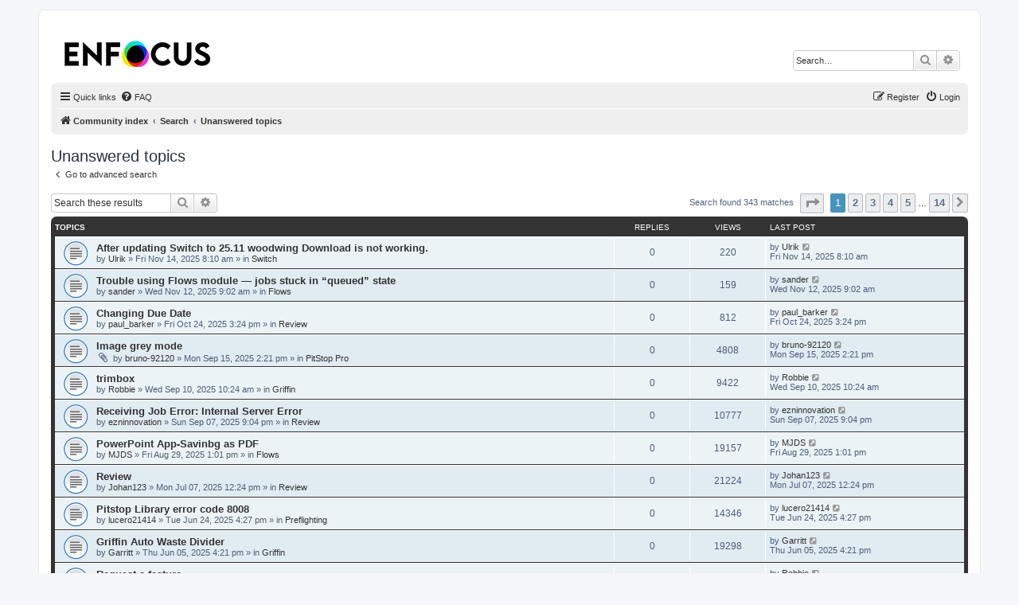

--- FILE ---
content_type: text/html; charset=UTF-8
request_url: https://forum.enfocus.com/search.php?search_id=unanswered&sid=0f812c9b93bcfc1f5536e4ded4601027
body_size: 8325
content:
<!DOCTYPE html>
<html dir="ltr" lang="en-gb">
<head>
<meta charset="utf-8" />
<meta http-equiv="X-UA-Compatible" content="IE=edge">
<meta name="viewport" content="width=device-width, initial-scale=1" />

<title>Enfocus Community - Unanswered topics</title>

	<link rel="alternate" type="application/atom+xml" title="Feed - Enfocus Community" href="/feed?sid=914314bf9987386c2b59391f5499466b">			<link rel="alternate" type="application/atom+xml" title="Feed - New Topics" href="/feed/topics?sid=914314bf9987386c2b59391f5499466b">				

<!--
	phpBB style name: prosilver
	Based on style:   prosilver (this is the default phpBB3 style)
	Original author:  Tom Beddard ( http://www.subBlue.com/ )
	Modified by:
-->

<link href="./assets/css/font-awesome.min.css?assets_version=41" rel="stylesheet">
<link href="./styles/prosilver/theme/stylesheet.css?assets_version=41" rel="stylesheet">
<link href="./styles/prosilver/theme/en/stylesheet.css?assets_version=41" rel="stylesheet">




<!--[if lte IE 9]>
	<link href="./styles/prosilver/theme/tweaks.css?assets_version=41" rel="stylesheet">
<![endif]-->





</head>
<body id="phpbb" class="nojs notouch section-search ltr ">


<div id="wrap" class="wrap">
	<a id="top" class="top-anchor" accesskey="t"></a>
	<div id="page-header">
		<div class="headerbar" role="banner">
					<div class="inner">

			<div id="site-description" class="site-description">
		<a id="logo" class="logo" href="./index.php?sid=914314bf9987386c2b59391f5499466b" title="Community index">
					<span class="site_logo"></span>
				</a>
				<h1>Enfocus Community</h1>
				<p></p>
				<p class="skiplink"><a href="#start_here">Skip to content</a></p>
			</div>

									<div id="search-box" class="search-box search-header" role="search">
				<form action="./search.php?sid=914314bf9987386c2b59391f5499466b" method="get" id="search">
				<fieldset>
					<input name="keywords" id="keywords" type="search" maxlength="128" title="Search for keywords" class="inputbox search tiny" size="20" value="" placeholder="Search…" />
					<button class="button button-search" type="submit" title="Search">
						<i class="icon fa-search fa-fw" aria-hidden="true"></i><span class="sr-only">Search</span>
					</button>
					<a href="./search.php?sid=914314bf9987386c2b59391f5499466b" class="button button-search-end" title="Advanced search">
						<i class="icon fa-cog fa-fw" aria-hidden="true"></i><span class="sr-only">Advanced search</span>
					</a>
					<input type="hidden" name="sid" value="914314bf9987386c2b59391f5499466b" />

				</fieldset>
				</form>
			</div>
						
			</div>
					</div>
				<div class="navbar" role="navigation">
	<div class="inner">

	<ul id="nav-main" class="nav-main linklist" role="menubar">

		<li id="quick-links" class="quick-links dropdown-container responsive-menu" data-skip-responsive="true">
			<a href="#" class="dropdown-trigger">
				<i class="icon fa-bars fa-fw" aria-hidden="true"></i><span>Quick links</span>
			</a>
			<div class="dropdown">
				<div class="pointer"><div class="pointer-inner"></div></div>
				<ul class="dropdown-contents" role="menu">
					
											<li class="separator"></li>
																									<li>
								<a href="./search.php?search_id=unanswered&amp;sid=914314bf9987386c2b59391f5499466b" role="menuitem">
									<i class="icon fa-file-o fa-fw icon-gray" aria-hidden="true"></i><span>Unanswered topics</span>
								</a>
							</li>
							<li>
								<a href="./search.php?search_id=active_topics&amp;sid=914314bf9987386c2b59391f5499466b" role="menuitem">
									<i class="icon fa-file-o fa-fw icon-blue" aria-hidden="true"></i><span>Active topics</span>
								</a>
							</li>
							<li class="separator"></li>
							<li>
								<a href="./search.php?sid=914314bf9987386c2b59391f5499466b" role="menuitem">
									<i class="icon fa-search fa-fw" aria-hidden="true"></i><span>Search</span>
								</a>
							</li>
					
										<li class="separator"></li>

									</ul>
			</div>
		</li>

				<li data-skip-responsive="true">
			<a href="/help/faq?sid=914314bf9987386c2b59391f5499466b" rel="help" title="Frequently Asked Questions" role="menuitem">
				<i class="icon fa-question-circle fa-fw" aria-hidden="true"></i><span>FAQ</span>
			</a>
		</li>
						
			<li class="rightside"  data-skip-responsive="true">
			<a href="./ucp.php?mode=login&amp;redirect=search.php%3Fsearch_id%3Dunanswered&amp;sid=914314bf9987386c2b59391f5499466b" title="Login" accesskey="x" role="menuitem">
				<i class="icon fa-power-off fa-fw" aria-hidden="true"></i><span>Login</span>
			</a>
		</li>
					<li class="rightside" data-skip-responsive="true">
				<a href="./ucp.php?mode=register&amp;sid=914314bf9987386c2b59391f5499466b" role="menuitem">
					<i class="icon fa-pencil-square-o  fa-fw" aria-hidden="true"></i><span>Register</span>
				</a>
			</li>
						</ul>

	<ul id="nav-breadcrumbs" class="nav-breadcrumbs linklist navlinks" role="menubar">
				
		
		<li class="breadcrumbs" itemscope itemtype="https://schema.org/BreadcrumbList">

			
							<span class="crumb" itemtype="https://schema.org/ListItem" itemprop="itemListElement" itemscope><a itemprop="item" href="./index.php?sid=914314bf9987386c2b59391f5499466b" accesskey="h" data-navbar-reference="index"><i class="icon fa-home fa-fw"></i><span itemprop="name">Community index</span></a><meta itemprop="position" content="1" /></span>

											
								<span class="crumb" itemtype="https://schema.org/ListItem" itemprop="itemListElement" itemscope><a itemprop="item" href="./search.php?sid=914314bf9987386c2b59391f5499466b"><span itemprop="name">Search</span></a><meta itemprop="position" content="2" /></span>
															
								<span class="crumb" itemtype="https://schema.org/ListItem" itemprop="itemListElement" itemscope><a itemprop="item" href="./search.php?search_id=unanswered&amp;sid=914314bf9987386c2b59391f5499466b"><span itemprop="name">Unanswered topics</span></a><meta itemprop="position" content="3" /></span>
							
					</li>

		
					<li class="rightside responsive-search">
				<a href="./search.php?sid=914314bf9987386c2b59391f5499466b" title="View the advanced search options" role="menuitem">
					<i class="icon fa-search fa-fw" aria-hidden="true"></i><span class="sr-only">Search</span>
				</a>
			</li>
			</ul>

	</div>
</div>
	</div>

	
	<a id="start_here" class="anchor"></a>
	<div id="page-body" class="page-body" role="main">
		
		

<h2 class="searchresults-title">Unanswered topics</h2>

	<p class="advanced-search-link">
		<a class="arrow-left" href="./search.php?sid=914314bf9987386c2b59391f5499466b" title="Advanced search">
			<i class="icon fa-angle-left fa-fw icon-black" aria-hidden="true"></i><span>Go to advanced search</span>
		</a>
	</p>


	<div class="action-bar bar-top">

			<div class="search-box" role="search">
			<form method="post" action="./search.php?st=0&amp;sk=t&amp;sd=d&amp;sr=topics&amp;sid=914314bf9987386c2b59391f5499466b&amp;search_id=unanswered">
			<fieldset>
				<input class="inputbox search tiny" type="search" name="add_keywords" id="add_keywords" value="" placeholder="Search these results" />
				<button class="button button-search" type="submit" title="Search">
					<i class="icon fa-search fa-fw" aria-hidden="true"></i><span class="sr-only">Search</span>
				</button>
				<a href="./search.php?sid=914314bf9987386c2b59391f5499466b" class="button button-search-end" title="Advanced search">
					<i class="icon fa-cog fa-fw" aria-hidden="true"></i><span class="sr-only">Advanced search</span>
				</a>
			</fieldset>
			</form>
		</div>
	
		
		<div class="pagination">
						Search found 343 matches
							<ul>
	<li class="dropdown-container dropdown-button-control dropdown-page-jump page-jump">
		<a class="button button-icon-only dropdown-trigger" href="#" title="Click to jump to page…" role="button"><i class="icon fa-level-down fa-rotate-270" aria-hidden="true"></i><span class="sr-only">Page <strong>1</strong> of <strong>14</strong></span></a>
		<div class="dropdown">
			<div class="pointer"><div class="pointer-inner"></div></div>
			<ul class="dropdown-contents">
				<li>Jump to page:</li>
				<li class="page-jump-form">
					<input type="number" name="page-number" min="1" max="999999" title="Enter the page number you wish to go to" class="inputbox tiny" data-per-page="25" data-base-url=".&#x2F;search.php&#x3F;st&#x3D;0&amp;amp&#x3B;sk&#x3D;t&amp;amp&#x3B;sd&#x3D;d&amp;amp&#x3B;sr&#x3D;topics&amp;amp&#x3B;sid&#x3D;914314bf9987386c2b59391f5499466b&amp;amp&#x3B;search_id&#x3D;unanswered" data-start-name="start" />
					<input class="button2" value="Go" type="button" />
				</li>
			</ul>
		</div>
	</li>
		<li class="active"><span>1</span></li>
				<li><a class="button" href="./search.php?st=0&amp;sk=t&amp;sd=d&amp;sr=topics&amp;sid=914314bf9987386c2b59391f5499466b&amp;search_id=unanswered&amp;start=25" role="button">2</a></li>
				<li><a class="button" href="./search.php?st=0&amp;sk=t&amp;sd=d&amp;sr=topics&amp;sid=914314bf9987386c2b59391f5499466b&amp;search_id=unanswered&amp;start=50" role="button">3</a></li>
				<li><a class="button" href="./search.php?st=0&amp;sk=t&amp;sd=d&amp;sr=topics&amp;sid=914314bf9987386c2b59391f5499466b&amp;search_id=unanswered&amp;start=75" role="button">4</a></li>
				<li><a class="button" href="./search.php?st=0&amp;sk=t&amp;sd=d&amp;sr=topics&amp;sid=914314bf9987386c2b59391f5499466b&amp;search_id=unanswered&amp;start=100" role="button">5</a></li>
			<li class="ellipsis" role="separator"><span>…</span></li>
				<li><a class="button" href="./search.php?st=0&amp;sk=t&amp;sd=d&amp;sr=topics&amp;sid=914314bf9987386c2b59391f5499466b&amp;search_id=unanswered&amp;start=325" role="button">14</a></li>
				<li class="arrow next"><a class="button button-icon-only" href="./search.php?st=0&amp;sk=t&amp;sd=d&amp;sr=topics&amp;sid=914314bf9987386c2b59391f5499466b&amp;search_id=unanswered&amp;start=25" rel="next" role="button"><i class="icon fa-chevron-right fa-fw" aria-hidden="true"></i><span class="sr-only">Next</span></a></li>
	</ul>
					</div>
	</div>


		<div class="forumbg">

		<div class="inner">
		<ul class="topiclist">
			<li class="header">
				<dl class="row-item">
					<dt><div class="list-inner">Topics</div></dt>
					<dd class="posts">Replies</dd>
					<dd class="views">Views</dd>
					<dd class="lastpost"><span>Last post</span></dd>
									</dl>
			</li>
		</ul>
		<ul class="topiclist topics">

								<li class="row bg1">
				<dl class="row-item topic_read">
					<dt title="There are no new unread posts for this topic.">
												<div class="list-inner">
																					<a href="./viewtopic.php?t=5560&amp;sid=914314bf9987386c2b59391f5499466b" class="topictitle">After updating Switch to 25.11 woodwing Download is not working.</a>
																												<br />
							
															<div class="responsive-show" style="display: none;">
									Last post by <a href="./memberlist.php?mode=viewprofile&amp;u=2797&amp;sid=914314bf9987386c2b59391f5499466b" class="username">Ulrik</a> &laquo; <a href="./viewtopic.php?p=19560&amp;sid=914314bf9987386c2b59391f5499466b#p19560" title="Go to last post"><time datetime="2025-11-14T07:10:39+00:00">Fri Nov 14, 2025 8:10 am</time></a>
									<br />Posted in <a href="./viewforum.php?f=25&amp;sid=914314bf9987386c2b59391f5499466b">Switch</a>
								</div>
														
							<div class="responsive-hide left-box">
																																by <a href="./memberlist.php?mode=viewprofile&amp;u=2797&amp;sid=914314bf9987386c2b59391f5499466b" class="username">Ulrik</a> &raquo; <time datetime="2025-11-14T07:10:39+00:00">Fri Nov 14, 2025 8:10 am</time> &raquo; in <a href="./viewforum.php?f=25&amp;sid=914314bf9987386c2b59391f5499466b">Switch</a>
															</div>

							
													</div>
					</dt>
					<dd class="posts">0 <dfn>Replies</dfn></dd>
					<dd class="views">220 <dfn>Views</dfn></dd>
					<dd class="lastpost">
						<span><dfn>Last post </dfn>by <a href="./memberlist.php?mode=viewprofile&amp;u=2797&amp;sid=914314bf9987386c2b59391f5499466b" class="username">Ulrik</a>															<a href="./viewtopic.php?p=19560&amp;sid=914314bf9987386c2b59391f5499466b#p19560" title="Go to last post">
									<i class="icon fa-external-link-square fa-fw icon-lightgray icon-md" aria-hidden="true"></i><span class="sr-only"></span>
								</a>
														<br /><time datetime="2025-11-14T07:10:39+00:00">Fri Nov 14, 2025 8:10 am</time>
						</span>
					</dd>
									</dl>
			</li>
											<li class="row bg2">
				<dl class="row-item topic_read">
					<dt title="There are no new unread posts for this topic.">
												<div class="list-inner">
																					<a href="./viewtopic.php?t=5556&amp;sid=914314bf9987386c2b59391f5499466b" class="topictitle">Trouble using Flows module — jobs stuck in “queued” state</a>
																												<br />
							
															<div class="responsive-show" style="display: none;">
									Last post by <a href="./memberlist.php?mode=viewprofile&amp;u=926&amp;sid=914314bf9987386c2b59391f5499466b" class="username">sander</a> &laquo; <a href="./viewtopic.php?p=19541&amp;sid=914314bf9987386c2b59391f5499466b#p19541" title="Go to last post"><time datetime="2025-11-12T08:02:46+00:00">Wed Nov 12, 2025 9:02 am</time></a>
									<br />Posted in <a href="./viewforum.php?f=12&amp;sid=914314bf9987386c2b59391f5499466b">Flows</a>
								</div>
														
							<div class="responsive-hide left-box">
																																by <a href="./memberlist.php?mode=viewprofile&amp;u=926&amp;sid=914314bf9987386c2b59391f5499466b" class="username">sander</a> &raquo; <time datetime="2025-11-12T08:02:46+00:00">Wed Nov 12, 2025 9:02 am</time> &raquo; in <a href="./viewforum.php?f=12&amp;sid=914314bf9987386c2b59391f5499466b">Flows</a>
															</div>

							
													</div>
					</dt>
					<dd class="posts">0 <dfn>Replies</dfn></dd>
					<dd class="views">159 <dfn>Views</dfn></dd>
					<dd class="lastpost">
						<span><dfn>Last post </dfn>by <a href="./memberlist.php?mode=viewprofile&amp;u=926&amp;sid=914314bf9987386c2b59391f5499466b" class="username">sander</a>															<a href="./viewtopic.php?p=19541&amp;sid=914314bf9987386c2b59391f5499466b#p19541" title="Go to last post">
									<i class="icon fa-external-link-square fa-fw icon-lightgray icon-md" aria-hidden="true"></i><span class="sr-only"></span>
								</a>
														<br /><time datetime="2025-11-12T08:02:46+00:00">Wed Nov 12, 2025 9:02 am</time>
						</span>
					</dd>
									</dl>
			</li>
											<li class="row bg1">
				<dl class="row-item topic_read">
					<dt title="There are no new unread posts for this topic.">
												<div class="list-inner">
																					<a href="./viewtopic.php?t=5545&amp;sid=914314bf9987386c2b59391f5499466b" class="topictitle">Changing Due Date</a>
																												<br />
							
															<div class="responsive-show" style="display: none;">
									Last post by <a href="./memberlist.php?mode=viewprofile&amp;u=3932&amp;sid=914314bf9987386c2b59391f5499466b" class="username">paul_barker</a> &laquo; <a href="./viewtopic.php?p=19479&amp;sid=914314bf9987386c2b59391f5499466b#p19479" title="Go to last post"><time datetime="2025-10-24T13:24:30+00:00">Fri Oct 24, 2025 3:24 pm</time></a>
									<br />Posted in <a href="./viewforum.php?f=36&amp;sid=914314bf9987386c2b59391f5499466b">Review</a>
								</div>
														
							<div class="responsive-hide left-box">
																																by <a href="./memberlist.php?mode=viewprofile&amp;u=3932&amp;sid=914314bf9987386c2b59391f5499466b" class="username">paul_barker</a> &raquo; <time datetime="2025-10-24T13:24:30+00:00">Fri Oct 24, 2025 3:24 pm</time> &raquo; in <a href="./viewforum.php?f=36&amp;sid=914314bf9987386c2b59391f5499466b">Review</a>
															</div>

							
													</div>
					</dt>
					<dd class="posts">0 <dfn>Replies</dfn></dd>
					<dd class="views">812 <dfn>Views</dfn></dd>
					<dd class="lastpost">
						<span><dfn>Last post </dfn>by <a href="./memberlist.php?mode=viewprofile&amp;u=3932&amp;sid=914314bf9987386c2b59391f5499466b" class="username">paul_barker</a>															<a href="./viewtopic.php?p=19479&amp;sid=914314bf9987386c2b59391f5499466b#p19479" title="Go to last post">
									<i class="icon fa-external-link-square fa-fw icon-lightgray icon-md" aria-hidden="true"></i><span class="sr-only"></span>
								</a>
														<br /><time datetime="2025-10-24T13:24:30+00:00">Fri Oct 24, 2025 3:24 pm</time>
						</span>
					</dd>
									</dl>
			</li>
											<li class="row bg2">
				<dl class="row-item topic_read">
					<dt title="There are no new unread posts for this topic.">
												<div class="list-inner">
																					<a href="./viewtopic.php?t=5500&amp;sid=914314bf9987386c2b59391f5499466b" class="topictitle">Image grey mode</a>
																												<br />
							
															<div class="responsive-show" style="display: none;">
									Last post by <a href="./memberlist.php?mode=viewprofile&amp;u=4631&amp;sid=914314bf9987386c2b59391f5499466b" class="username">bruno-92120</a> &laquo; <a href="./viewtopic.php?p=19291&amp;sid=914314bf9987386c2b59391f5499466b#p19291" title="Go to last post"><time datetime="2025-09-15T12:21:42+00:00">Mon Sep 15, 2025 2:21 pm</time></a>
									<br />Posted in <a href="./viewforum.php?f=17&amp;sid=914314bf9987386c2b59391f5499466b">PitStop Pro</a>
								</div>
														
							<div class="responsive-hide left-box">
																<i class="icon fa-paperclip fa-fw" aria-hidden="true"></i>																by <a href="./memberlist.php?mode=viewprofile&amp;u=4631&amp;sid=914314bf9987386c2b59391f5499466b" class="username">bruno-92120</a> &raquo; <time datetime="2025-09-15T12:21:42+00:00">Mon Sep 15, 2025 2:21 pm</time> &raquo; in <a href="./viewforum.php?f=17&amp;sid=914314bf9987386c2b59391f5499466b">PitStop Pro</a>
															</div>

							
													</div>
					</dt>
					<dd class="posts">0 <dfn>Replies</dfn></dd>
					<dd class="views">4808 <dfn>Views</dfn></dd>
					<dd class="lastpost">
						<span><dfn>Last post </dfn>by <a href="./memberlist.php?mode=viewprofile&amp;u=4631&amp;sid=914314bf9987386c2b59391f5499466b" class="username">bruno-92120</a>															<a href="./viewtopic.php?p=19291&amp;sid=914314bf9987386c2b59391f5499466b#p19291" title="Go to last post">
									<i class="icon fa-external-link-square fa-fw icon-lightgray icon-md" aria-hidden="true"></i><span class="sr-only"></span>
								</a>
														<br /><time datetime="2025-09-15T12:21:42+00:00">Mon Sep 15, 2025 2:21 pm</time>
						</span>
					</dd>
									</dl>
			</li>
											<li class="row bg1">
				<dl class="row-item topic_read">
					<dt title="There are no new unread posts for this topic.">
												<div class="list-inner">
																					<a href="./viewtopic.php?t=5496&amp;sid=914314bf9987386c2b59391f5499466b" class="topictitle">trimbox</a>
																												<br />
							
															<div class="responsive-show" style="display: none;">
									Last post by <a href="./memberlist.php?mode=viewprofile&amp;u=2936&amp;sid=914314bf9987386c2b59391f5499466b" class="username">Robbie</a> &laquo; <a href="./viewtopic.php?p=19282&amp;sid=914314bf9987386c2b59391f5499466b#p19282" title="Go to last post"><time datetime="2025-09-10T08:24:58+00:00">Wed Sep 10, 2025 10:24 am</time></a>
									<br />Posted in <a href="./viewforum.php?f=34&amp;sid=914314bf9987386c2b59391f5499466b">Griffin</a>
								</div>
														
							<div class="responsive-hide left-box">
																																by <a href="./memberlist.php?mode=viewprofile&amp;u=2936&amp;sid=914314bf9987386c2b59391f5499466b" class="username">Robbie</a> &raquo; <time datetime="2025-09-10T08:24:58+00:00">Wed Sep 10, 2025 10:24 am</time> &raquo; in <a href="./viewforum.php?f=34&amp;sid=914314bf9987386c2b59391f5499466b">Griffin</a>
															</div>

							
													</div>
					</dt>
					<dd class="posts">0 <dfn>Replies</dfn></dd>
					<dd class="views">9422 <dfn>Views</dfn></dd>
					<dd class="lastpost">
						<span><dfn>Last post </dfn>by <a href="./memberlist.php?mode=viewprofile&amp;u=2936&amp;sid=914314bf9987386c2b59391f5499466b" class="username">Robbie</a>															<a href="./viewtopic.php?p=19282&amp;sid=914314bf9987386c2b59391f5499466b#p19282" title="Go to last post">
									<i class="icon fa-external-link-square fa-fw icon-lightgray icon-md" aria-hidden="true"></i><span class="sr-only"></span>
								</a>
														<br /><time datetime="2025-09-10T08:24:58+00:00">Wed Sep 10, 2025 10:24 am</time>
						</span>
					</dd>
									</dl>
			</li>
											<li class="row bg2">
				<dl class="row-item topic_read">
					<dt title="There are no new unread posts for this topic.">
												<div class="list-inner">
																					<a href="./viewtopic.php?t=5493&amp;sid=914314bf9987386c2b59391f5499466b" class="topictitle">Receiving Job Error: Internal Server Error</a>
																												<br />
							
															<div class="responsive-show" style="display: none;">
									Last post by <a href="./memberlist.php?mode=viewprofile&amp;u=4471&amp;sid=914314bf9987386c2b59391f5499466b" class="username">ezninnovation</a> &laquo; <a href="./viewtopic.php?p=19272&amp;sid=914314bf9987386c2b59391f5499466b#p19272" title="Go to last post"><time datetime="2025-09-07T19:04:23+00:00">Sun Sep 07, 2025 9:04 pm</time></a>
									<br />Posted in <a href="./viewforum.php?f=36&amp;sid=914314bf9987386c2b59391f5499466b">Review</a>
								</div>
														
							<div class="responsive-hide left-box">
																																by <a href="./memberlist.php?mode=viewprofile&amp;u=4471&amp;sid=914314bf9987386c2b59391f5499466b" class="username">ezninnovation</a> &raquo; <time datetime="2025-09-07T19:04:23+00:00">Sun Sep 07, 2025 9:04 pm</time> &raquo; in <a href="./viewforum.php?f=36&amp;sid=914314bf9987386c2b59391f5499466b">Review</a>
															</div>

							
													</div>
					</dt>
					<dd class="posts">0 <dfn>Replies</dfn></dd>
					<dd class="views">10777 <dfn>Views</dfn></dd>
					<dd class="lastpost">
						<span><dfn>Last post </dfn>by <a href="./memberlist.php?mode=viewprofile&amp;u=4471&amp;sid=914314bf9987386c2b59391f5499466b" class="username">ezninnovation</a>															<a href="./viewtopic.php?p=19272&amp;sid=914314bf9987386c2b59391f5499466b#p19272" title="Go to last post">
									<i class="icon fa-external-link-square fa-fw icon-lightgray icon-md" aria-hidden="true"></i><span class="sr-only"></span>
								</a>
														<br /><time datetime="2025-09-07T19:04:23+00:00">Sun Sep 07, 2025 9:04 pm</time>
						</span>
					</dd>
									</dl>
			</li>
											<li class="row bg1">
				<dl class="row-item topic_read">
					<dt title="There are no new unread posts for this topic.">
												<div class="list-inner">
																					<a href="./viewtopic.php?t=5486&amp;sid=914314bf9987386c2b59391f5499466b" class="topictitle">PowerPoint App-Savinbg as PDF</a>
																												<br />
							
															<div class="responsive-show" style="display: none;">
									Last post by <a href="./memberlist.php?mode=viewprofile&amp;u=4365&amp;sid=914314bf9987386c2b59391f5499466b" class="username">MJDS</a> &laquo; <a href="./viewtopic.php?p=19257&amp;sid=914314bf9987386c2b59391f5499466b#p19257" title="Go to last post"><time datetime="2025-08-29T11:01:29+00:00">Fri Aug 29, 2025 1:01 pm</time></a>
									<br />Posted in <a href="./viewforum.php?f=12&amp;sid=914314bf9987386c2b59391f5499466b">Flows</a>
								</div>
														
							<div class="responsive-hide left-box">
																																by <a href="./memberlist.php?mode=viewprofile&amp;u=4365&amp;sid=914314bf9987386c2b59391f5499466b" class="username">MJDS</a> &raquo; <time datetime="2025-08-29T11:01:29+00:00">Fri Aug 29, 2025 1:01 pm</time> &raquo; in <a href="./viewforum.php?f=12&amp;sid=914314bf9987386c2b59391f5499466b">Flows</a>
															</div>

							
													</div>
					</dt>
					<dd class="posts">0 <dfn>Replies</dfn></dd>
					<dd class="views">19157 <dfn>Views</dfn></dd>
					<dd class="lastpost">
						<span><dfn>Last post </dfn>by <a href="./memberlist.php?mode=viewprofile&amp;u=4365&amp;sid=914314bf9987386c2b59391f5499466b" class="username">MJDS</a>															<a href="./viewtopic.php?p=19257&amp;sid=914314bf9987386c2b59391f5499466b#p19257" title="Go to last post">
									<i class="icon fa-external-link-square fa-fw icon-lightgray icon-md" aria-hidden="true"></i><span class="sr-only"></span>
								</a>
														<br /><time datetime="2025-08-29T11:01:29+00:00">Fri Aug 29, 2025 1:01 pm</time>
						</span>
					</dd>
									</dl>
			</li>
											<li class="row bg2">
				<dl class="row-item topic_read">
					<dt title="There are no new unread posts for this topic.">
												<div class="list-inner">
																					<a href="./viewtopic.php?t=5435&amp;sid=914314bf9987386c2b59391f5499466b" class="topictitle">Review</a>
																												<br />
							
															<div class="responsive-show" style="display: none;">
									Last post by <a href="./memberlist.php?mode=viewprofile&amp;u=1033&amp;sid=914314bf9987386c2b59391f5499466b" class="username">Johan123</a> &laquo; <a href="./viewtopic.php?p=19053&amp;sid=914314bf9987386c2b59391f5499466b#p19053" title="Go to last post"><time datetime="2025-07-07T10:24:06+00:00">Mon Jul 07, 2025 12:24 pm</time></a>
									<br />Posted in <a href="./viewforum.php?f=36&amp;sid=914314bf9987386c2b59391f5499466b">Review</a>
								</div>
														
							<div class="responsive-hide left-box">
																																by <a href="./memberlist.php?mode=viewprofile&amp;u=1033&amp;sid=914314bf9987386c2b59391f5499466b" class="username">Johan123</a> &raquo; <time datetime="2025-07-07T10:24:06+00:00">Mon Jul 07, 2025 12:24 pm</time> &raquo; in <a href="./viewforum.php?f=36&amp;sid=914314bf9987386c2b59391f5499466b">Review</a>
															</div>

							
													</div>
					</dt>
					<dd class="posts">0 <dfn>Replies</dfn></dd>
					<dd class="views">21224 <dfn>Views</dfn></dd>
					<dd class="lastpost">
						<span><dfn>Last post </dfn>by <a href="./memberlist.php?mode=viewprofile&amp;u=1033&amp;sid=914314bf9987386c2b59391f5499466b" class="username">Johan123</a>															<a href="./viewtopic.php?p=19053&amp;sid=914314bf9987386c2b59391f5499466b#p19053" title="Go to last post">
									<i class="icon fa-external-link-square fa-fw icon-lightgray icon-md" aria-hidden="true"></i><span class="sr-only"></span>
								</a>
														<br /><time datetime="2025-07-07T10:24:06+00:00">Mon Jul 07, 2025 12:24 pm</time>
						</span>
					</dd>
									</dl>
			</li>
											<li class="row bg1">
				<dl class="row-item topic_read">
					<dt title="There are no new unread posts for this topic.">
												<div class="list-inner">
																					<a href="./viewtopic.php?t=5424&amp;sid=914314bf9987386c2b59391f5499466b" class="topictitle">Pitstop Library error code 8008</a>
																												<br />
							
															<div class="responsive-show" style="display: none;">
									Last post by <a href="./memberlist.php?mode=viewprofile&amp;u=4834&amp;sid=914314bf9987386c2b59391f5499466b" class="username">lucero21414</a> &laquo; <a href="./viewtopic.php?p=19005&amp;sid=914314bf9987386c2b59391f5499466b#p19005" title="Go to last post"><time datetime="2025-06-24T14:27:51+00:00">Tue Jun 24, 2025 4:27 pm</time></a>
									<br />Posted in <a href="./viewforum.php?f=6&amp;sid=914314bf9987386c2b59391f5499466b">Preflighting</a>
								</div>
														
							<div class="responsive-hide left-box">
																																by <a href="./memberlist.php?mode=viewprofile&amp;u=4834&amp;sid=914314bf9987386c2b59391f5499466b" class="username">lucero21414</a> &raquo; <time datetime="2025-06-24T14:27:51+00:00">Tue Jun 24, 2025 4:27 pm</time> &raquo; in <a href="./viewforum.php?f=6&amp;sid=914314bf9987386c2b59391f5499466b">Preflighting</a>
															</div>

							
													</div>
					</dt>
					<dd class="posts">0 <dfn>Replies</dfn></dd>
					<dd class="views">14346 <dfn>Views</dfn></dd>
					<dd class="lastpost">
						<span><dfn>Last post </dfn>by <a href="./memberlist.php?mode=viewprofile&amp;u=4834&amp;sid=914314bf9987386c2b59391f5499466b" class="username">lucero21414</a>															<a href="./viewtopic.php?p=19005&amp;sid=914314bf9987386c2b59391f5499466b#p19005" title="Go to last post">
									<i class="icon fa-external-link-square fa-fw icon-lightgray icon-md" aria-hidden="true"></i><span class="sr-only"></span>
								</a>
														<br /><time datetime="2025-06-24T14:27:51+00:00">Tue Jun 24, 2025 4:27 pm</time>
						</span>
					</dd>
									</dl>
			</li>
											<li class="row bg2">
				<dl class="row-item topic_read">
					<dt title="There are no new unread posts for this topic.">
												<div class="list-inner">
																					<a href="./viewtopic.php?t=5417&amp;sid=914314bf9987386c2b59391f5499466b" class="topictitle">Griffin Auto Waste Divider</a>
																												<br />
							
															<div class="responsive-show" style="display: none;">
									Last post by <a href="./memberlist.php?mode=viewprofile&amp;u=4878&amp;sid=914314bf9987386c2b59391f5499466b" class="username">Garritt</a> &laquo; <a href="./viewtopic.php?p=18930&amp;sid=914314bf9987386c2b59391f5499466b#p18930" title="Go to last post"><time datetime="2025-06-05T14:21:35+00:00">Thu Jun 05, 2025 4:21 pm</time></a>
									<br />Posted in <a href="./viewforum.php?f=34&amp;sid=914314bf9987386c2b59391f5499466b">Griffin</a>
								</div>
														
							<div class="responsive-hide left-box">
																																by <a href="./memberlist.php?mode=viewprofile&amp;u=4878&amp;sid=914314bf9987386c2b59391f5499466b" class="username">Garritt</a> &raquo; <time datetime="2025-06-05T14:21:35+00:00">Thu Jun 05, 2025 4:21 pm</time> &raquo; in <a href="./viewforum.php?f=34&amp;sid=914314bf9987386c2b59391f5499466b">Griffin</a>
															</div>

							
													</div>
					</dt>
					<dd class="posts">0 <dfn>Replies</dfn></dd>
					<dd class="views">19298 <dfn>Views</dfn></dd>
					<dd class="lastpost">
						<span><dfn>Last post </dfn>by <a href="./memberlist.php?mode=viewprofile&amp;u=4878&amp;sid=914314bf9987386c2b59391f5499466b" class="username">Garritt</a>															<a href="./viewtopic.php?p=18930&amp;sid=914314bf9987386c2b59391f5499466b#p18930" title="Go to last post">
									<i class="icon fa-external-link-square fa-fw icon-lightgray icon-md" aria-hidden="true"></i><span class="sr-only"></span>
								</a>
														<br /><time datetime="2025-06-05T14:21:35+00:00">Thu Jun 05, 2025 4:21 pm</time>
						</span>
					</dd>
									</dl>
			</li>
											<li class="row bg1">
				<dl class="row-item topic_read">
					<dt title="There are no new unread posts for this topic.">
												<div class="list-inner">
																					<a href="./viewtopic.php?t=5390&amp;sid=914314bf9987386c2b59391f5499466b" class="topictitle">Request a feature</a>
																												<br />
							
															<div class="responsive-show" style="display: none;">
									Last post by <a href="./memberlist.php?mode=viewprofile&amp;u=2936&amp;sid=914314bf9987386c2b59391f5499466b" class="username">Robbie</a> &laquo; <a href="./viewtopic.php?p=18791&amp;sid=914314bf9987386c2b59391f5499466b#p18791" title="Go to last post"><time datetime="2025-05-16T06:56:29+00:00">Fri May 16, 2025 8:56 am</time></a>
									<br />Posted in <a href="./viewforum.php?f=34&amp;sid=914314bf9987386c2b59391f5499466b">Griffin</a>
								</div>
														
							<div class="responsive-hide left-box">
																																by <a href="./memberlist.php?mode=viewprofile&amp;u=2936&amp;sid=914314bf9987386c2b59391f5499466b" class="username">Robbie</a> &raquo; <time datetime="2025-05-16T06:56:29+00:00">Fri May 16, 2025 8:56 am</time> &raquo; in <a href="./viewforum.php?f=34&amp;sid=914314bf9987386c2b59391f5499466b">Griffin</a>
															</div>

							
													</div>
					</dt>
					<dd class="posts">0 <dfn>Replies</dfn></dd>
					<dd class="views">39296 <dfn>Views</dfn></dd>
					<dd class="lastpost">
						<span><dfn>Last post </dfn>by <a href="./memberlist.php?mode=viewprofile&amp;u=2936&amp;sid=914314bf9987386c2b59391f5499466b" class="username">Robbie</a>															<a href="./viewtopic.php?p=18791&amp;sid=914314bf9987386c2b59391f5499466b#p18791" title="Go to last post">
									<i class="icon fa-external-link-square fa-fw icon-lightgray icon-md" aria-hidden="true"></i><span class="sr-only"></span>
								</a>
														<br /><time datetime="2025-05-16T06:56:29+00:00">Fri May 16, 2025 8:56 am</time>
						</span>
					</dd>
									</dl>
			</li>
											<li class="row bg2">
				<dl class="row-item topic_read">
					<dt title="There are no new unread posts for this topic.">
												<div class="list-inner">
																					<a href="./viewtopic.php?t=5375&amp;sid=914314bf9987386c2b59391f5499466b" class="topictitle">Griffin Desktop not removing dieline from printed output</a>
																												<br />
							
															<div class="responsive-show" style="display: none;">
									Last post by <a href="./memberlist.php?mode=viewprofile&amp;u=3063&amp;sid=914314bf9987386c2b59391f5499466b" class="username">jasonx</a> &laquo; <a href="./viewtopic.php?p=18717&amp;sid=914314bf9987386c2b59391f5499466b#p18717" title="Go to last post"><time datetime="2025-05-03T00:44:15+00:00">Sat May 03, 2025 2:44 am</time></a>
									<br />Posted in <a href="./viewforum.php?f=34&amp;sid=914314bf9987386c2b59391f5499466b">Griffin</a>
								</div>
														
							<div class="responsive-hide left-box">
																																by <a href="./memberlist.php?mode=viewprofile&amp;u=3063&amp;sid=914314bf9987386c2b59391f5499466b" class="username">jasonx</a> &raquo; <time datetime="2025-05-03T00:44:15+00:00">Sat May 03, 2025 2:44 am</time> &raquo; in <a href="./viewforum.php?f=34&amp;sid=914314bf9987386c2b59391f5499466b">Griffin</a>
															</div>

							
													</div>
					</dt>
					<dd class="posts">0 <dfn>Replies</dfn></dd>
					<dd class="views">53322 <dfn>Views</dfn></dd>
					<dd class="lastpost">
						<span><dfn>Last post </dfn>by <a href="./memberlist.php?mode=viewprofile&amp;u=3063&amp;sid=914314bf9987386c2b59391f5499466b" class="username">jasonx</a>															<a href="./viewtopic.php?p=18717&amp;sid=914314bf9987386c2b59391f5499466b#p18717" title="Go to last post">
									<i class="icon fa-external-link-square fa-fw icon-lightgray icon-md" aria-hidden="true"></i><span class="sr-only"></span>
								</a>
														<br /><time datetime="2025-05-03T00:44:15+00:00">Sat May 03, 2025 2:44 am</time>
						</span>
					</dd>
									</dl>
			</li>
											<li class="row bg1">
				<dl class="row-item topic_read">
					<dt title="There are no new unread posts for this topic.">
												<div class="list-inner">
																					<a href="./viewtopic.php?t=5368&amp;sid=914314bf9987386c2b59391f5499466b" class="topictitle">Expired jobs</a>
																												<br />
							
															<div class="responsive-show" style="display: none;">
									Last post by <a href="./memberlist.php?mode=viewprofile&amp;u=1030&amp;sid=914314bf9987386c2b59391f5499466b" class="username">LasseThid</a> &laquo; <a href="./viewtopic.php?p=18670&amp;sid=914314bf9987386c2b59391f5499466b#p18670" title="Go to last post"><time datetime="2025-04-23T09:07:12+00:00">Wed Apr 23, 2025 11:07 am</time></a>
									<br />Posted in <a href="./viewforum.php?f=36&amp;sid=914314bf9987386c2b59391f5499466b">Review</a>
								</div>
														
							<div class="responsive-hide left-box">
																																by <a href="./memberlist.php?mode=viewprofile&amp;u=1030&amp;sid=914314bf9987386c2b59391f5499466b" class="username">LasseThid</a> &raquo; <time datetime="2025-04-23T09:07:12+00:00">Wed Apr 23, 2025 11:07 am</time> &raquo; in <a href="./viewforum.php?f=36&amp;sid=914314bf9987386c2b59391f5499466b">Review</a>
															</div>

							
													</div>
					</dt>
					<dd class="posts">0 <dfn>Replies</dfn></dd>
					<dd class="views">83293 <dfn>Views</dfn></dd>
					<dd class="lastpost">
						<span><dfn>Last post </dfn>by <a href="./memberlist.php?mode=viewprofile&amp;u=1030&amp;sid=914314bf9987386c2b59391f5499466b" class="username">LasseThid</a>															<a href="./viewtopic.php?p=18670&amp;sid=914314bf9987386c2b59391f5499466b#p18670" title="Go to last post">
									<i class="icon fa-external-link-square fa-fw icon-lightgray icon-md" aria-hidden="true"></i><span class="sr-only"></span>
								</a>
														<br /><time datetime="2025-04-23T09:07:12+00:00">Wed Apr 23, 2025 11:07 am</time>
						</span>
					</dd>
									</dl>
			</li>
											<li class="row bg2">
				<dl class="row-item topic_read">
					<dt title="There are no new unread posts for this topic.">
												<div class="list-inner">
																					<a href="./viewtopic.php?t=5350&amp;sid=914314bf9987386c2b59391f5499466b" class="topictitle">Photoshop Error Message (unable to write to LOG FILE)</a>
																												<br />
							
															<div class="responsive-show" style="display: none;">
									Last post by <a href="./memberlist.php?mode=viewprofile&amp;u=2151&amp;sid=914314bf9987386c2b59391f5499466b" class="username">NEOSA</a> &laquo; <a href="./viewtopic.php?p=18570&amp;sid=914314bf9987386c2b59391f5499466b#p18570" title="Go to last post"><time datetime="2025-04-02T16:28:10+00:00">Wed Apr 02, 2025 6:28 pm</time></a>
									<br />Posted in <a href="./viewforum.php?f=11&amp;sid=914314bf9987386c2b59391f5499466b">Applications</a>
								</div>
														
							<div class="responsive-hide left-box">
																<i class="icon fa-paperclip fa-fw" aria-hidden="true"></i>																by <a href="./memberlist.php?mode=viewprofile&amp;u=2151&amp;sid=914314bf9987386c2b59391f5499466b" class="username">NEOSA</a> &raquo; <time datetime="2025-04-02T16:28:10+00:00">Wed Apr 02, 2025 6:28 pm</time> &raquo; in <a href="./viewforum.php?f=11&amp;sid=914314bf9987386c2b59391f5499466b">Applications</a>
															</div>

							
													</div>
					</dt>
					<dd class="posts">0 <dfn>Replies</dfn></dd>
					<dd class="views">57972 <dfn>Views</dfn></dd>
					<dd class="lastpost">
						<span><dfn>Last post </dfn>by <a href="./memberlist.php?mode=viewprofile&amp;u=2151&amp;sid=914314bf9987386c2b59391f5499466b" class="username">NEOSA</a>															<a href="./viewtopic.php?p=18570&amp;sid=914314bf9987386c2b59391f5499466b#p18570" title="Go to last post">
									<i class="icon fa-external-link-square fa-fw icon-lightgray icon-md" aria-hidden="true"></i><span class="sr-only"></span>
								</a>
														<br /><time datetime="2025-04-02T16:28:10+00:00">Wed Apr 02, 2025 6:28 pm</time>
						</span>
					</dd>
									</dl>
			</li>
											<li class="row bg1">
				<dl class="row-item topic_read">
					<dt title="There are no new unread posts for this topic.">
												<div class="list-inner">
																					<a href="./viewtopic.php?t=5346&amp;sid=914314bf9987386c2b59391f5499466b" class="topictitle">SwitchScriptTool is missing</a>
																												<br />
							
															<div class="responsive-show" style="display: none;">
									Last post by <a href="./memberlist.php?mode=viewprofile&amp;u=4413&amp;sid=914314bf9987386c2b59391f5499466b" class="username">crestbrr</a> &laquo; <a href="./viewtopic.php?p=18537&amp;sid=914314bf9987386c2b59391f5499466b#p18537" title="Go to last post"><time datetime="2025-03-27T22:37:14+00:00">Thu Mar 27, 2025 11:37 pm</time></a>
									<br />Posted in <a href="./viewforum.php?f=26&amp;sid=914314bf9987386c2b59391f5499466b">Node.js scripting</a>
								</div>
														
							<div class="responsive-hide left-box">
																<i class="icon fa-paperclip fa-fw" aria-hidden="true"></i>																by <a href="./memberlist.php?mode=viewprofile&amp;u=4413&amp;sid=914314bf9987386c2b59391f5499466b" class="username">crestbrr</a> &raquo; <time datetime="2025-03-27T22:37:14+00:00">Thu Mar 27, 2025 11:37 pm</time> &raquo; in <a href="./viewforum.php?f=26&amp;sid=914314bf9987386c2b59391f5499466b">Node.js scripting</a>
															</div>

							
													</div>
					</dt>
					<dd class="posts">0 <dfn>Replies</dfn></dd>
					<dd class="views">71051 <dfn>Views</dfn></dd>
					<dd class="lastpost">
						<span><dfn>Last post </dfn>by <a href="./memberlist.php?mode=viewprofile&amp;u=4413&amp;sid=914314bf9987386c2b59391f5499466b" class="username">crestbrr</a>															<a href="./viewtopic.php?p=18537&amp;sid=914314bf9987386c2b59391f5499466b#p18537" title="Go to last post">
									<i class="icon fa-external-link-square fa-fw icon-lightgray icon-md" aria-hidden="true"></i><span class="sr-only"></span>
								</a>
														<br /><time datetime="2025-03-27T22:37:14+00:00">Thu Mar 27, 2025 11:37 pm</time>
						</span>
					</dd>
									</dl>
			</li>
											<li class="row bg2">
				<dl class="row-item topic_read">
					<dt title="There are no new unread posts for this topic.">
												<div class="list-inner">
																					<a href="./viewtopic.php?t=5345&amp;sid=914314bf9987386c2b59391f5499466b" class="topictitle">Griffin Auto - Text Marks</a>
																												<br />
							
															<div class="responsive-show" style="display: none;">
									Last post by <a href="./memberlist.php?mode=viewprofile&amp;u=4777&amp;sid=914314bf9987386c2b59391f5499466b" class="username">cschofield</a> &laquo; <a href="./viewtopic.php?p=18535&amp;sid=914314bf9987386c2b59391f5499466b#p18535" title="Go to last post"><time datetime="2025-03-27T20:49:10+00:00">Thu Mar 27, 2025 9:49 pm</time></a>
									<br />Posted in <a href="./viewforum.php?f=34&amp;sid=914314bf9987386c2b59391f5499466b">Griffin</a>
								</div>
														
							<div class="responsive-hide left-box">
																																by <a href="./memberlist.php?mode=viewprofile&amp;u=4777&amp;sid=914314bf9987386c2b59391f5499466b" class="username">cschofield</a> &raquo; <time datetime="2025-03-27T20:49:10+00:00">Thu Mar 27, 2025 9:49 pm</time> &raquo; in <a href="./viewforum.php?f=34&amp;sid=914314bf9987386c2b59391f5499466b">Griffin</a>
															</div>

							
													</div>
					</dt>
					<dd class="posts">0 <dfn>Replies</dfn></dd>
					<dd class="views">65381 <dfn>Views</dfn></dd>
					<dd class="lastpost">
						<span><dfn>Last post </dfn>by <a href="./memberlist.php?mode=viewprofile&amp;u=4777&amp;sid=914314bf9987386c2b59391f5499466b" class="username">cschofield</a>															<a href="./viewtopic.php?p=18535&amp;sid=914314bf9987386c2b59391f5499466b#p18535" title="Go to last post">
									<i class="icon fa-external-link-square fa-fw icon-lightgray icon-md" aria-hidden="true"></i><span class="sr-only"></span>
								</a>
														<br /><time datetime="2025-03-27T20:49:10+00:00">Thu Mar 27, 2025 9:49 pm</time>
						</span>
					</dd>
									</dl>
			</li>
											<li class="row bg1">
				<dl class="row-item topic_read">
					<dt title="There are no new unread posts for this topic.">
												<div class="list-inner">
																					<a href="./viewtopic.php?t=5336&amp;sid=914314bf9987386c2b59391f5499466b" class="topictitle">best practice for log output</a>
																												<br />
							
															<div class="responsive-show" style="display: none;">
									Last post by <a href="./memberlist.php?mode=viewprofile&amp;u=4058&amp;sid=914314bf9987386c2b59391f5499466b" class="username">May</a> &laquo; <a href="./viewtopic.php?p=18504&amp;sid=914314bf9987386c2b59391f5499466b#p18504" title="Go to last post"><time datetime="2025-03-21T15:40:03+00:00">Fri Mar 21, 2025 4:40 pm</time></a>
									<br />Posted in <a href="./viewforum.php?f=26&amp;sid=914314bf9987386c2b59391f5499466b">Node.js scripting</a>
								</div>
														
							<div class="responsive-hide left-box">
																																by <a href="./memberlist.php?mode=viewprofile&amp;u=4058&amp;sid=914314bf9987386c2b59391f5499466b" class="username">May</a> &raquo; <time datetime="2025-03-21T15:40:03+00:00">Fri Mar 21, 2025 4:40 pm</time> &raquo; in <a href="./viewforum.php?f=26&amp;sid=914314bf9987386c2b59391f5499466b">Node.js scripting</a>
															</div>

							
													</div>
					</dt>
					<dd class="posts">0 <dfn>Replies</dfn></dd>
					<dd class="views">63248 <dfn>Views</dfn></dd>
					<dd class="lastpost">
						<span><dfn>Last post </dfn>by <a href="./memberlist.php?mode=viewprofile&amp;u=4058&amp;sid=914314bf9987386c2b59391f5499466b" class="username">May</a>															<a href="./viewtopic.php?p=18504&amp;sid=914314bf9987386c2b59391f5499466b#p18504" title="Go to last post">
									<i class="icon fa-external-link-square fa-fw icon-lightgray icon-md" aria-hidden="true"></i><span class="sr-only"></span>
								</a>
														<br /><time datetime="2025-03-21T15:40:03+00:00">Fri Mar 21, 2025 4:40 pm</time>
						</span>
					</dd>
									</dl>
			</li>
											<li class="row bg2">
				<dl class="row-item topic_read">
					<dt style="background-image: url(./images/icons/misc/fire.gif); background-repeat: no-repeat;" title="There are no new unread posts for this topic.">
												<div class="list-inner">
																					<a href="./viewtopic.php?t=5323&amp;sid=914314bf9987386c2b59391f5499466b" class="topictitle">Montage instruction output for tiled prints</a>
																												<br />
							
															<div class="responsive-show" style="display: none;">
									Last post by <a href="./memberlist.php?mode=viewprofile&amp;u=2673&amp;sid=914314bf9987386c2b59391f5499466b" class="username">Kalle Rajand</a> &laquo; <a href="./viewtopic.php?p=18420&amp;sid=914314bf9987386c2b59391f5499466b#p18420" title="Go to last post"><time datetime="2025-03-05T19:44:05+00:00">Wed Mar 05, 2025 8:44 pm</time></a>
									<br />Posted in <a href="./viewforum.php?f=34&amp;sid=914314bf9987386c2b59391f5499466b">Griffin</a>
								</div>
														
							<div class="responsive-hide left-box">
																																by <a href="./memberlist.php?mode=viewprofile&amp;u=2673&amp;sid=914314bf9987386c2b59391f5499466b" class="username">Kalle Rajand</a> &raquo; <time datetime="2025-03-05T19:44:05+00:00">Wed Mar 05, 2025 8:44 pm</time> &raquo; in <a href="./viewforum.php?f=34&amp;sid=914314bf9987386c2b59391f5499466b">Griffin</a>
															</div>

							
													</div>
					</dt>
					<dd class="posts">0 <dfn>Replies</dfn></dd>
					<dd class="views">71502 <dfn>Views</dfn></dd>
					<dd class="lastpost">
						<span><dfn>Last post </dfn>by <a href="./memberlist.php?mode=viewprofile&amp;u=2673&amp;sid=914314bf9987386c2b59391f5499466b" class="username">Kalle Rajand</a>															<a href="./viewtopic.php?p=18420&amp;sid=914314bf9987386c2b59391f5499466b#p18420" title="Go to last post">
									<i class="icon fa-external-link-square fa-fw icon-lightgray icon-md" aria-hidden="true"></i><span class="sr-only"></span>
								</a>
														<br /><time datetime="2025-03-05T19:44:05+00:00">Wed Mar 05, 2025 8:44 pm</time>
						</span>
					</dd>
									</dl>
			</li>
											<li class="row bg1">
				<dl class="row-item topic_read">
					<dt title="There are no new unread posts for this topic.">
												<div class="list-inner">
																					<a href="./viewtopic.php?t=5322&amp;sid=914314bf9987386c2b59391f5499466b" class="topictitle">Displaying additional XMP data</a>
																												<br />
							
															<div class="responsive-show" style="display: none;">
									Last post by <a href="./memberlist.php?mode=viewprofile&amp;u=3771&amp;sid=914314bf9987386c2b59391f5499466b" class="username">rhd_ole</a> &laquo; <a href="./viewtopic.php?p=18419&amp;sid=914314bf9987386c2b59391f5499466b#p18419" title="Go to last post"><time datetime="2025-03-05T16:17:15+00:00">Wed Mar 05, 2025 5:17 pm</time></a>
									<br />Posted in <a href="./viewforum.php?f=36&amp;sid=914314bf9987386c2b59391f5499466b">Review</a>
								</div>
														
							<div class="responsive-hide left-box">
																																by <a href="./memberlist.php?mode=viewprofile&amp;u=3771&amp;sid=914314bf9987386c2b59391f5499466b" class="username">rhd_ole</a> &raquo; <time datetime="2025-03-05T16:17:15+00:00">Wed Mar 05, 2025 5:17 pm</time> &raquo; in <a href="./viewforum.php?f=36&amp;sid=914314bf9987386c2b59391f5499466b">Review</a>
															</div>

							
													</div>
					</dt>
					<dd class="posts">0 <dfn>Replies</dfn></dd>
					<dd class="views">85002 <dfn>Views</dfn></dd>
					<dd class="lastpost">
						<span><dfn>Last post </dfn>by <a href="./memberlist.php?mode=viewprofile&amp;u=3771&amp;sid=914314bf9987386c2b59391f5499466b" class="username">rhd_ole</a>															<a href="./viewtopic.php?p=18419&amp;sid=914314bf9987386c2b59391f5499466b#p18419" title="Go to last post">
									<i class="icon fa-external-link-square fa-fw icon-lightgray icon-md" aria-hidden="true"></i><span class="sr-only"></span>
								</a>
														<br /><time datetime="2025-03-05T16:17:15+00:00">Wed Mar 05, 2025 5:17 pm</time>
						</span>
					</dd>
									</dl>
			</li>
											<li class="row bg2">
				<dl class="row-item topic_read">
					<dt title="There are no new unread posts for this topic.">
												<div class="list-inner">
																					<a href="./viewtopic.php?t=5272&amp;sid=914314bf9987386c2b59391f5499466b" class="topictitle">Trigger on condition</a>
																												<br />
							
															<div class="responsive-show" style="display: none;">
									Last post by <a href="./memberlist.php?mode=viewprofile&amp;u=2571&amp;sid=914314bf9987386c2b59391f5499466b" class="username">Sayanes</a> &laquo; <a href="./viewtopic.php?p=18100&amp;sid=914314bf9987386c2b59391f5499466b#p18100" title="Go to last post"><time datetime="2025-01-02T09:32:08+00:00">Thu Jan 02, 2025 10:32 am</time></a>
									<br />Posted in <a href="./viewforum.php?f=34&amp;sid=914314bf9987386c2b59391f5499466b">Griffin</a>
								</div>
														
							<div class="responsive-hide left-box">
																																by <a href="./memberlist.php?mode=viewprofile&amp;u=2571&amp;sid=914314bf9987386c2b59391f5499466b" class="username">Sayanes</a> &raquo; <time datetime="2025-01-02T09:32:08+00:00">Thu Jan 02, 2025 10:32 am</time> &raquo; in <a href="./viewforum.php?f=34&amp;sid=914314bf9987386c2b59391f5499466b">Griffin</a>
															</div>

							
													</div>
					</dt>
					<dd class="posts">0 <dfn>Replies</dfn></dd>
					<dd class="views">65606 <dfn>Views</dfn></dd>
					<dd class="lastpost">
						<span><dfn>Last post </dfn>by <a href="./memberlist.php?mode=viewprofile&amp;u=2571&amp;sid=914314bf9987386c2b59391f5499466b" class="username">Sayanes</a>															<a href="./viewtopic.php?p=18100&amp;sid=914314bf9987386c2b59391f5499466b#p18100" title="Go to last post">
									<i class="icon fa-external-link-square fa-fw icon-lightgray icon-md" aria-hidden="true"></i><span class="sr-only"></span>
								</a>
														<br /><time datetime="2025-01-02T09:32:08+00:00">Thu Jan 02, 2025 10:32 am</time>
						</span>
					</dd>
									</dl>
			</li>
											<li class="row bg1">
				<dl class="row-item topic_read">
					<dt title="There are no new unread posts for this topic.">
												<div class="list-inner">
																					<a href="./viewtopic.php?t=5258&amp;sid=914314bf9987386c2b59391f5499466b" class="topictitle">ConnectALL vs. Sonoma/Sequoia</a>
																												<br />
							
															<div class="responsive-show" style="display: none;">
									Last post by <a href="./memberlist.php?mode=viewprofile&amp;u=2058&amp;sid=914314bf9987386c2b59391f5499466b" class="username">rgpepper</a> &laquo; <a href="./viewtopic.php?p=18054&amp;sid=914314bf9987386c2b59391f5499466b#p18054" title="Go to last post"><time datetime="2024-12-11T15:50:16+00:00">Wed Dec 11, 2024 4:50 pm</time></a>
									<br />Posted in <a href="./viewforum.php?f=22&amp;sid=914314bf9987386c2b59391f5499466b">Connect ALL / SEND</a>
								</div>
														
							<div class="responsive-hide left-box">
																																by <a href="./memberlist.php?mode=viewprofile&amp;u=2058&amp;sid=914314bf9987386c2b59391f5499466b" class="username">rgpepper</a> &raquo; <time datetime="2024-12-11T15:50:16+00:00">Wed Dec 11, 2024 4:50 pm</time> &raquo; in <a href="./viewforum.php?f=22&amp;sid=914314bf9987386c2b59391f5499466b">Connect ALL / SEND</a>
															</div>

							
													</div>
					</dt>
					<dd class="posts">0 <dfn>Replies</dfn></dd>
					<dd class="views">131996 <dfn>Views</dfn></dd>
					<dd class="lastpost">
						<span><dfn>Last post </dfn>by <a href="./memberlist.php?mode=viewprofile&amp;u=2058&amp;sid=914314bf9987386c2b59391f5499466b" class="username">rgpepper</a>															<a href="./viewtopic.php?p=18054&amp;sid=914314bf9987386c2b59391f5499466b#p18054" title="Go to last post">
									<i class="icon fa-external-link-square fa-fw icon-lightgray icon-md" aria-hidden="true"></i><span class="sr-only"></span>
								</a>
														<br /><time datetime="2024-12-11T15:50:16+00:00">Wed Dec 11, 2024 4:50 pm</time>
						</span>
					</dd>
									</dl>
			</li>
											<li class="row bg2">
				<dl class="row-item topic_read">
					<dt title="There are no new unread posts for this topic.">
												<div class="list-inner">
																					<a href="./viewtopic.php?t=5229&amp;sid=914314bf9987386c2b59391f5499466b" class="topictitle">Re-Assembling a job with added hierarchy info</a>
																												<br />
							
															<div class="responsive-show" style="display: none;">
									Last post by <a href="./memberlist.php?mode=viewprofile&amp;u=995&amp;sid=914314bf9987386c2b59391f5499466b" class="username">jstotz</a> &laquo; <a href="./viewtopic.php?p=17899&amp;sid=914314bf9987386c2b59391f5499466b#p17899" title="Go to last post"><time datetime="2024-11-07T01:25:09+00:00">Thu Nov 07, 2024 2:25 am</time></a>
									<br />Posted in <a href="./viewforum.php?f=12&amp;sid=914314bf9987386c2b59391f5499466b">Flows</a>
								</div>
														
							<div class="responsive-hide left-box">
																																by <a href="./memberlist.php?mode=viewprofile&amp;u=995&amp;sid=914314bf9987386c2b59391f5499466b" class="username">jstotz</a> &raquo; <time datetime="2024-11-07T01:25:09+00:00">Thu Nov 07, 2024 2:25 am</time> &raquo; in <a href="./viewforum.php?f=12&amp;sid=914314bf9987386c2b59391f5499466b">Flows</a>
															</div>

							
													</div>
					</dt>
					<dd class="posts">0 <dfn>Replies</dfn></dd>
					<dd class="views">59340 <dfn>Views</dfn></dd>
					<dd class="lastpost">
						<span><dfn>Last post </dfn>by <a href="./memberlist.php?mode=viewprofile&amp;u=995&amp;sid=914314bf9987386c2b59391f5499466b" class="username">jstotz</a>															<a href="./viewtopic.php?p=17899&amp;sid=914314bf9987386c2b59391f5499466b#p17899" title="Go to last post">
									<i class="icon fa-external-link-square fa-fw icon-lightgray icon-md" aria-hidden="true"></i><span class="sr-only"></span>
								</a>
														<br /><time datetime="2024-11-07T01:25:09+00:00">Thu Nov 07, 2024 2:25 am</time>
						</span>
					</dd>
									</dl>
			</li>
											<li class="row bg1">
				<dl class="row-item topic_read">
					<dt title="There are no new unread posts for this topic.">
												<div class="list-inner">
																					<a href="./viewtopic.php?t=5228&amp;sid=914314bf9987386c2b59391f5499466b" class="topictitle">Colorants variable for PDF routing</a>
																												<br />
							
															<div class="responsive-show" style="display: none;">
									Last post by <a href="./memberlist.php?mode=viewprofile&amp;u=3179&amp;sid=914314bf9987386c2b59391f5499466b" class="username">estaub</a> &laquo; <a href="./viewtopic.php?p=17898&amp;sid=914314bf9987386c2b59391f5499466b#p17898" title="Go to last post"><time datetime="2024-11-06T22:40:44+00:00">Wed Nov 06, 2024 11:40 pm</time></a>
									<br />Posted in <a href="./viewforum.php?f=12&amp;sid=914314bf9987386c2b59391f5499466b">Flows</a>
								</div>
														
							<div class="responsive-hide left-box">
																																by <a href="./memberlist.php?mode=viewprofile&amp;u=3179&amp;sid=914314bf9987386c2b59391f5499466b" class="username">estaub</a> &raquo; <time datetime="2024-11-06T22:40:44+00:00">Wed Nov 06, 2024 11:40 pm</time> &raquo; in <a href="./viewforum.php?f=12&amp;sid=914314bf9987386c2b59391f5499466b">Flows</a>
															</div>

							
													</div>
					</dt>
					<dd class="posts">0 <dfn>Replies</dfn></dd>
					<dd class="views">56258 <dfn>Views</dfn></dd>
					<dd class="lastpost">
						<span><dfn>Last post </dfn>by <a href="./memberlist.php?mode=viewprofile&amp;u=3179&amp;sid=914314bf9987386c2b59391f5499466b" class="username">estaub</a>															<a href="./viewtopic.php?p=17898&amp;sid=914314bf9987386c2b59391f5499466b#p17898" title="Go to last post">
									<i class="icon fa-external-link-square fa-fw icon-lightgray icon-md" aria-hidden="true"></i><span class="sr-only"></span>
								</a>
														<br /><time datetime="2024-11-06T22:40:44+00:00">Wed Nov 06, 2024 11:40 pm</time>
						</span>
					</dd>
									</dl>
			</li>
											<li class="row bg2">
				<dl class="row-item topic_read">
					<dt title="There are no new unread posts for this topic.">
												<div class="list-inner">
																					<a href="./viewtopic.php?t=5204&amp;sid=914314bf9987386c2b59391f5499466b" class="topictitle">new handling of eason: The flow element instance has no outgoing connections of the specified level that carry jobs of t</a>
																												<br />
							
															<div class="responsive-show" style="display: none;">
									Last post by <a href="./memberlist.php?mode=viewprofile&amp;u=2973&amp;sid=914314bf9987386c2b59391f5499466b" class="username">borisCM</a> &laquo; <a href="./viewtopic.php?p=17807&amp;sid=914314bf9987386c2b59391f5499466b#p17807" title="Go to last post"><time datetime="2024-10-14T07:10:12+00:00">Mon Oct 14, 2024 9:10 am</time></a>
									<br />Posted in <a href="./viewforum.php?f=26&amp;sid=914314bf9987386c2b59391f5499466b">Node.js scripting</a>
								</div>
														
							<div class="responsive-hide left-box">
																																by <a href="./memberlist.php?mode=viewprofile&amp;u=2973&amp;sid=914314bf9987386c2b59391f5499466b" class="username">borisCM</a> &raquo; <time datetime="2024-10-14T07:10:12+00:00">Mon Oct 14, 2024 9:10 am</time> &raquo; in <a href="./viewforum.php?f=26&amp;sid=914314bf9987386c2b59391f5499466b">Node.js scripting</a>
															</div>

							
													</div>
					</dt>
					<dd class="posts">0 <dfn>Replies</dfn></dd>
					<dd class="views">68130 <dfn>Views</dfn></dd>
					<dd class="lastpost">
						<span><dfn>Last post </dfn>by <a href="./memberlist.php?mode=viewprofile&amp;u=2973&amp;sid=914314bf9987386c2b59391f5499466b" class="username">borisCM</a>															<a href="./viewtopic.php?p=17807&amp;sid=914314bf9987386c2b59391f5499466b#p17807" title="Go to last post">
									<i class="icon fa-external-link-square fa-fw icon-lightgray icon-md" aria-hidden="true"></i><span class="sr-only"></span>
								</a>
														<br /><time datetime="2024-10-14T07:10:12+00:00">Mon Oct 14, 2024 9:10 am</time>
						</span>
					</dd>
									</dl>
			</li>
											<li class="row bg1">
				<dl class="row-item topic_read">
					<dt title="There are no new unread posts for this topic.">
												<div class="list-inner">
																					<a href="./viewtopic.php?t=5173&amp;sid=914314bf9987386c2b59391f5499466b" class="topictitle">Image Resolution Digital Press</a>
																												<br />
							
															<div class="responsive-show" style="display: none;">
									Last post by <a href="./memberlist.php?mode=viewprofile&amp;u=4423&amp;sid=914314bf9987386c2b59391f5499466b" class="username">savvykong</a> &laquo; <a href="./viewtopic.php?p=17654&amp;sid=914314bf9987386c2b59391f5499466b#p17654" title="Go to last post"><time datetime="2024-09-16T15:45:27+00:00">Mon Sep 16, 2024 5:45 pm</time></a>
									<br />Posted in <a href="./viewforum.php?f=18&amp;sid=914314bf9987386c2b59391f5499466b">PitStop Server</a>
								</div>
														
							<div class="responsive-hide left-box">
																																by <a href="./memberlist.php?mode=viewprofile&amp;u=4423&amp;sid=914314bf9987386c2b59391f5499466b" class="username">savvykong</a> &raquo; <time datetime="2024-09-16T15:45:27+00:00">Mon Sep 16, 2024 5:45 pm</time> &raquo; in <a href="./viewforum.php?f=18&amp;sid=914314bf9987386c2b59391f5499466b">PitStop Server</a>
															</div>

							
													</div>
					</dt>
					<dd class="posts">0 <dfn>Replies</dfn></dd>
					<dd class="views">64724 <dfn>Views</dfn></dd>
					<dd class="lastpost">
						<span><dfn>Last post </dfn>by <a href="./memberlist.php?mode=viewprofile&amp;u=4423&amp;sid=914314bf9987386c2b59391f5499466b" class="username">savvykong</a>															<a href="./viewtopic.php?p=17654&amp;sid=914314bf9987386c2b59391f5499466b#p17654" title="Go to last post">
									<i class="icon fa-external-link-square fa-fw icon-lightgray icon-md" aria-hidden="true"></i><span class="sr-only"></span>
								</a>
														<br /><time datetime="2024-09-16T15:45:27+00:00">Mon Sep 16, 2024 5:45 pm</time>
						</span>
					</dd>
									</dl>
			</li>
							</ul>

		</div>
	</div>
	

<div class="action-bar bottom">
		<form method="post" action="./search.php?st=0&amp;sk=t&amp;sd=d&amp;sr=topics&amp;sid=914314bf9987386c2b59391f5499466b&amp;search_id=unanswered">
		<div class="dropdown-container dropdown-container-left dropdown-button-control sort-tools">
	<span title="Display and sorting options" class="button button-secondary dropdown-trigger dropdown-select">
		<i class="icon fa-sort-amount-asc fa-fw" aria-hidden="true"></i>
		<span class="caret"><i class="icon fa-sort-down fa-fw" aria-hidden="true"></i></span>
	</span>
	<div class="dropdown hidden">
		<div class="pointer"><div class="pointer-inner"></div></div>
		<div class="dropdown-contents">
			<fieldset class="display-options">
							<label>Display: <select name="st" id="st"><option value="0" selected="selected">All results</option><option value="1">1 day</option><option value="7">7 days</option><option value="14">2 weeks</option><option value="30">1 month</option><option value="90">3 months</option><option value="180">6 months</option><option value="365">1 year</option></select></label>
								<label>Sort by: <select name="sk" id="sk"><option value="a">Author</option><option value="t" selected="selected">Post time</option><option value="f">Forum</option><option value="i">Topic title</option><option value="s">Post subject</option></select></label>
				<label>Direction: <select name="sd" id="sd"><option value="a">Ascending</option><option value="d" selected="selected">Descending</option></select></label>
								<hr class="dashed" />
				<input type="submit" class="button2" name="sort" value="Go" />
						</fieldset>
		</div>
	</div>
</div>
	</form>
		
	<div class="pagination">
		Search found 343 matches
					<ul>
	<li class="dropdown-container dropdown-button-control dropdown-page-jump page-jump">
		<a class="button button-icon-only dropdown-trigger" href="#" title="Click to jump to page…" role="button"><i class="icon fa-level-down fa-rotate-270" aria-hidden="true"></i><span class="sr-only">Page <strong>1</strong> of <strong>14</strong></span></a>
		<div class="dropdown">
			<div class="pointer"><div class="pointer-inner"></div></div>
			<ul class="dropdown-contents">
				<li>Jump to page:</li>
				<li class="page-jump-form">
					<input type="number" name="page-number" min="1" max="999999" title="Enter the page number you wish to go to" class="inputbox tiny" data-per-page="25" data-base-url=".&#x2F;search.php&#x3F;st&#x3D;0&amp;amp&#x3B;sk&#x3D;t&amp;amp&#x3B;sd&#x3D;d&amp;amp&#x3B;sr&#x3D;topics&amp;amp&#x3B;sid&#x3D;914314bf9987386c2b59391f5499466b&amp;amp&#x3B;search_id&#x3D;unanswered" data-start-name="start" />
					<input class="button2" value="Go" type="button" />
				</li>
			</ul>
		</div>
	</li>
		<li class="active"><span>1</span></li>
				<li><a class="button" href="./search.php?st=0&amp;sk=t&amp;sd=d&amp;sr=topics&amp;sid=914314bf9987386c2b59391f5499466b&amp;search_id=unanswered&amp;start=25" role="button">2</a></li>
				<li><a class="button" href="./search.php?st=0&amp;sk=t&amp;sd=d&amp;sr=topics&amp;sid=914314bf9987386c2b59391f5499466b&amp;search_id=unanswered&amp;start=50" role="button">3</a></li>
				<li><a class="button" href="./search.php?st=0&amp;sk=t&amp;sd=d&amp;sr=topics&amp;sid=914314bf9987386c2b59391f5499466b&amp;search_id=unanswered&amp;start=75" role="button">4</a></li>
				<li><a class="button" href="./search.php?st=0&amp;sk=t&amp;sd=d&amp;sr=topics&amp;sid=914314bf9987386c2b59391f5499466b&amp;search_id=unanswered&amp;start=100" role="button">5</a></li>
			<li class="ellipsis" role="separator"><span>…</span></li>
				<li><a class="button" href="./search.php?st=0&amp;sk=t&amp;sd=d&amp;sr=topics&amp;sid=914314bf9987386c2b59391f5499466b&amp;search_id=unanswered&amp;start=325" role="button">14</a></li>
				<li class="arrow next"><a class="button button-icon-only" href="./search.php?st=0&amp;sk=t&amp;sd=d&amp;sr=topics&amp;sid=914314bf9987386c2b59391f5499466b&amp;search_id=unanswered&amp;start=25" rel="next" role="button"><i class="icon fa-chevron-right fa-fw" aria-hidden="true"></i><span class="sr-only">Next</span></a></li>
	</ul>
			</div>
</div>

<div class="action-bar actions-jump">
		<p class="jumpbox-return">
		<a class="left-box arrow-left" href="./search.php?sid=914314bf9987386c2b59391f5499466b" title="Advanced search" accesskey="r">
			<i class="icon fa-angle-left fa-fw icon-black" aria-hidden="true"></i><span>Go to advanced search</span>
		</a>
	</p>
	
		<br /><br />
	</div>

			</div>


<div id="page-footer" class="page-footer" role="contentinfo">
	<div class="navbar" role="navigation">
	<div class="inner">

	<ul id="nav-footer" class="nav-footer linklist" role="menubar">
		<li class="breadcrumbs">
									<span class="crumb"><a href="./index.php?sid=914314bf9987386c2b59391f5499466b" data-navbar-reference="index"><i class="icon fa-home fa-fw" aria-hidden="true"></i><span>Community index</span></a></span>					</li>
		
				<li class="rightside">All times are <span title="Europe/Brussels">UTC+01:00</span></li>
							<li class="rightside">
				<a href="./ucp.php?mode=delete_cookies&amp;sid=914314bf9987386c2b59391f5499466b" data-ajax="true" data-refresh="true" role="menuitem">
					<i class="icon fa-trash fa-fw" aria-hidden="true"></i><span>Delete cookies</span>
				</a>
			</li>
														</ul>

	</div>
</div>

	<div class="copyright">
				<p class="footer-row">
			<span class="footer-copyright">Powered by <a href="https://www.phpbb.com/">phpBB</a>&reg; Forum Software &copy; phpBB Limited</span>
		</p>
						<p class="footer-row" role="menu">
			<a class="footer-link" href="./ucp.php?mode=privacy&amp;sid=914314bf9987386c2b59391f5499466b" title="Privacy" role="menuitem">
				<span class="footer-link-text">Privacy</span>
			</a>
			|
			<a class="footer-link" href="./ucp.php?mode=terms&amp;sid=914314bf9987386c2b59391f5499466b" title="Terms" role="menuitem">
				<span class="footer-link-text">Terms</span>
			</a>
		</p>
					</div>

	<div id="darkenwrapper" class="darkenwrapper" data-ajax-error-title="AJAX error" data-ajax-error-text="Something went wrong when processing your request." data-ajax-error-text-abort="User aborted request." data-ajax-error-text-timeout="Your request timed out; please try again." data-ajax-error-text-parsererror="Something went wrong with the request and the server returned an invalid reply.">
		<div id="darken" class="darken">&nbsp;</div>
	</div>

	<div id="phpbb_alert" class="phpbb_alert" data-l-err="Error" data-l-timeout-processing-req="Request timed out.">
		<a href="#" class="alert_close">
			<i class="icon fa-times-circle fa-fw" aria-hidden="true"></i>
		</a>
		<h3 class="alert_title">&nbsp;</h3><p class="alert_text"></p>
	</div>
	<div id="phpbb_confirm" class="phpbb_alert">
		<a href="#" class="alert_close">
			<i class="icon fa-times-circle fa-fw" aria-hidden="true"></i>
		</a>
		<div class="alert_text"></div>
	</div>
</div>

</div>

<div>
	<a id="bottom" class="anchor" accesskey="z"></a>
	</div>

<script src="./assets/javascript/jquery-3.6.0.min.js?assets_version=41"></script>
<script src="./assets/javascript/core.js?assets_version=41"></script>


<script>
(function($) {  // Avoid conflicts with other libraries

'use strict';

	phpbb.addAjaxCallback('reporttosfs', function(data) {
		if (data.postid !== "undefined") {
			$('#sfs' + data.postid).hide();
			phpbb.closeDarkenWrapper(5000);
		}
	});

})(jQuery);
</script>
<script src="./styles/prosilver/template/forum_fn.js?assets_version=41"></script>
<script src="./styles/prosilver/template/ajax.js?assets_version=41"></script>



</body>
</html>
